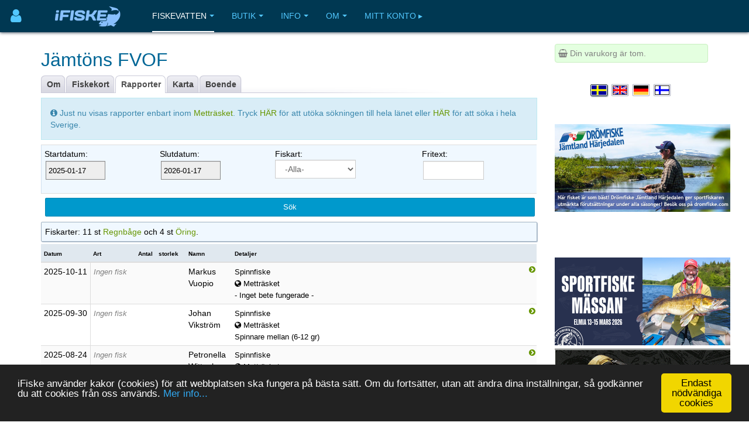

--- FILE ---
content_type: text/html; charset=utf-8
request_url: https://www.ifiske.se/fisketips-mettrasket.htm
body_size: 9946
content:

<!DOCTYPE html>
<html lang="sv-se" dir="ltr"
	  class='com_jumi view-application itemid-109 j39 mm-hover '>
<head>
<meta name="apple-itunes-app" content="app-id=727821650">
<meta name="theme-color" content="#003852">
<meta name="msapplication-navbutton-color" content="#003852">
<meta name="apple-mobile-web-app-capable" content="yes">
<meta name="apple-mobile-web-app-status-bar-style" content="black-translucent">
<link rel="apple-touch-icon" sizes="180x180" href="/img/app.png" />
<!-- getMeta: /fisketips-mettrasket.htm -->
<meta property="og:url" content="https://www.ifiske.se/fisketips-mettrasket.htm" />
<meta property="og:type" content="article" />
<meta property="og:title" content="Fiskerapporter, Metträsket" />
<meta property="og:description" content="Se alla fångstrapporter för Metträsket i Norrbottens län, Luleå kommun.. Se vilka fiskarter som fångats av andra och vilken typ av bete och fisketeknik som användes.. Vi planterar in regnbåge i storleken 7-8 hg samt 2 årig öring på tillväxt du kan även fånga en del abborre. - Vi planterar in regnbåge i storleken 7-8 hg samt 2 årig öring på tillväxt du kan även fånga en del abborre. vattnet är en kallkäll sjö där det finns ett antal bryggor runt sjön. utöver de ..." />
<meta property="og:image" content="https://www.ifiske.se/img/og.jpg" />
<meta property="og:site_name" content="iFiske.se" />
<base href="https://www.ifiske.se/fisketips-mettrasket.htm" />
	<meta http-equiv="content-type" content="text/html; charset=utf-8" />
	<meta name="keywords" content="fiske, fiskekort, sportfiske, fiskevatten" />
	<meta name="description" content="Se alla fångstrapporter för Metträsket i Norrbottens län, Luleå kommun.. Se vilka fiskarter som fångats av andra och vilken typ av bete och fisketeknik som användes.. Vi planterar in regnb&amp;aring;ge i storleken 7-8 hg samt 2 &amp;aring;rig &amp;ouml;ring p&amp;aring; tillv&amp;auml;xt du kan &amp;auml;ven f&amp;aring;nga en del abborre. - Vi planterar in regnb&amp;aring;ge i storleken 7-8 hg samt 2 &amp;aring;rig &amp;ouml;ring p&amp;aring; tillv&amp;auml;xt du kan &amp;auml;ven f&amp;aring;nga en del abborre. vattnet &amp;auml;r en kallk&amp;auml;ll sj&amp;ouml; d&amp;auml;r det finns ett antal bryggor runt sj&amp;ouml;n. ut&amp;ouml;ver de ..." />
	<meta name="generator" content="Joomla! - Open Source Content Management" />
	<title>Fiskerapporter, Metträsket</title>
	<link href="/templates/purity_iii/favicon.ico" rel="shortcut icon" type="image/vnd.microsoft.icon" />
	<link href="/t3-assets/css/css-a3681-50784.css" rel="stylesheet" type="text/css" media="all" />
	<link href="/t3-assets/css/css-4e7ad-98428.css" rel="stylesheet" type="text/css" media="all" />
	<script src="/t3-assets/js/js-6d934-42882.js" type="text/javascript"></script>


<!-- META FOR IOS & HANDHELD -->
	<meta name="viewport" content="width=device-width, initial-scale=1.0, maximum-scale=1.0, user-scalable=no"/>
	<style type="text/stylesheet">
		@-webkit-viewport   { width: device-width; }
		@-moz-viewport      { width: device-width; }
		@-ms-viewport       { width: device-width; }
		@-o-viewport        { width: device-width; }
		@viewport           { width: device-width; }
	</style>
	<script type="text/javascript">
		//<![CDATA[
		if (navigator.userAgent.match(/IEMobile\/10\.0/)) {
			var msViewportStyle = document.createElement("style");
			msViewportStyle.appendChild(
				document.createTextNode("@-ms-viewport{width:auto!important}")
			);
			document.getElementsByTagName("head")[0].appendChild(msViewportStyle);
		}
		//]]>
	</script>
<meta name="HandheldFriendly" content="true"/>
<meta name="apple-mobile-web-app-capable" content="YES"/>
<!-- //META FOR IOS & HANDHELD -->




<!-- Le HTML5 shim and media query for IE8 support -->
<!--[if lt IE 9]>
<script src="//html5shim.googlecode.com/svn/trunk/html5.js"></script>
<script type="text/javascript" src="/plugins/system/t3/base-bs3/js/respond.min.js"></script>
<![endif]-->

<!-- You can add Google Analytics here or use T3 Injection feature -->

<!--[if lt IE 9]>
<link rel="stylesheet" href="/templates/purity_iii/css/ie8.css" type="text/css" />
<![endif]-->
<meta name="referrer" content="always" />
<script src='/ifiske/javascript/if_compressed.js' type='text/javascript'></script>
<script type="text/javascript">
window.cookieconsent_options = {"message":"iFiske anv&auml;nder kakor (cookies) f&ouml;r att webbplatsen ska fungera p&aring; b&auml;sta s&auml;tt. Om du forts&auml;tter, utan att &auml;ndra dina inst&auml;llningar, s&aring; godk&auml;nner du att cookies fr&aring;n oss anv&auml;nds.","dismiss":"Endast nödvändiga cookies","learnMore":"Mer info...","link":"http://www.ifiske.se/index.php/sv/om-oss/cookiesifiske","theme":"dark-bottom"};
</script>
<link rel="stylesheet" type="text/css" href="/ifiske/css/if_flat.css">
</head>

<body>

<div class="t3-wrapper corporate"> <!-- Need this wrapper for off-canvas menu. Remove if you don't use of-canvas -->

	
<!-- MAIN NAVIGATION -->
<header id="t3-mainnav" class="wrap navbar navbar-default navbar-fixed-top t3-mainnav">

	<!-- OFF-CANVAS -->
			
<button class="btn btn-default off-canvas-toggle " type="button" aria-label="Användarmeny" data-pos="left" data-nav="#t3-off-canvas" data-effect="off-canvas-effect-4">
      <i style='margin-top:14px;' class="fa fa-user fa-2x"></i>
</button>

<!-- OFF-CANVAS SIDEBAR -->
<div id="t3-off-canvas" class="t3-off-canvas ">

  <div class="t3-off-canvas-header">
<h2 class="t3-off-canvas-header-title">
    Anv&auml;ndarmeny    </h2>
    
    <button type="button" class="close" data-dismiss="modal" aria-hidden="true">&times;</button>
  </div>

  <div class="t3-off-canvas-body">
    <div class="t3-module module_menu " id="Mod91"><div class="module-inner"><div class="module-ct"><ul class="nav nav-pills nav-stacked menu">
<li class="item-518"><a href="/dashboard/" class="">Logga in </a></li><li class="item-513"><a href="/dashboard/" class="">Mina Sidor </a></li><li class="item-515"><a href="/dashboard/reports/create" class="">Ny fångstrapport </a></li><li class="item-516"><a href="/dashboard/control-panel" class="">Kontrollpanelen </a></li><li class="item-517 divider"><span class="separator "> </span>
</li></ul>
</div></div></div>
  </div>

</div>
<!-- //OFF-CANVAS SIDEBAR -->

		<!-- //OFF-CANVAS -->

	<div class="container">

		<!-- NAVBAR HEADER -->
		<div class="navbar-header">

			<!-- LOGO -->
			<div class="logo logo-image">
				<div class="logo-image">
					<a href="/" title="iFiske.se">
													<img class="logo-img" src="/images/logo5.png" alt="iFiske.se" />
						
												
						<span>iFiske.se</span>
					</a>
				</div>
			</div>
							   <div class=flags1><script type="text/javascript">
function showLangs() {
  document.getElementById("overlayfloat").style.display = "block";
  jQuery(".overlay, .flagmodal").addClass("active");
  jQuery("#overlayfloat").bind("click", function() { closeLangs(); });
}
function closeLangs() {
   document.getElementById("overlayfloat").style.display = "none";
   jQuery(".overlay, .flagmodal").removeClass("active");
   jQuery("#overlayfloat").unbind("click");
}
</script><span onClick='showLangs();' style='cursor:pointer; border-top:1px solid #003050; border-bottom:1px solid #063f64; padding:4px;  margin-left:-21px; padding-left:15px; border-radius:3px;'><img style='margin:4px; margin-left:-10px; margin-top:1px; padding:1px;   box-shadow: 1px 1px 1px #203040;  -moz-border-radius:2px; border-radius: 2px; border: 1px solid #000000; height:auto; width:auto; max-width: 30px; max-height: 18px;' alt='Välj språk Svenska' src='/images/icons/flags/new/sv.gif'><i class='fa fa-caret-down' style='color:#90a0b0;'></i></span><div id="overlayfloat" class="overlay"></div><div class="flagmodal"><a aria-label='Välj språk Svenska'  href='/fisketips-mettrasket.htm'><img style='margin:4px; margin-left:2px; margin-top:1px; padding:1px;   box-shadow: 1px 1px 1px #203040;  -moz-border-radius:2px; border-radius: 2px; border: 2px solid #FFFFFF; height:auto; width:auto; max-width: 60px; max-height: 36px;' alt='Välj språk Svenska' src='/images/icons/flags/new/sv.gif'></a><br><a aria-label='Select language English'  href='/en/fishing-tips-mettrasket.htm'><img style='margin:4px; margin-left:2px; margin-top:1px; padding:1px;   -moz-border-radius:2px; border-radius: 2px; border: 2px solid #000000; height:auto; width:auto; max-width: 60px; max-height: 36px;' alt='Select language English' src='/images/icons/flags/new/en.gif'></a><br><a aria-label='Sprache auswählen Deutsch'  href='/de/angeltipps-mettrasket.htm'><img style='margin:4px; margin-left:2px; margin-top:1px; padding:1px;   -moz-border-radius:2px; border-radius: 2px; border: 2px solid #000000; height:auto; width:auto; max-width: 60px; max-height: 36px;' alt='Sprache auswählen Deutsch' src='/images/icons/flags/new/de.gif'></a><br><a aria-label='Valitse kieli Suomi'  href='/fi/kalastusvinkkeja-mettrasket.htm'><img style='margin:4px; margin-left:2px; margin-top:1px; padding:1px;   -moz-border-radius:2px; border-radius: 2px; border: 2px solid #000000; height:auto; width:auto; max-width: 60px; max-height: 36px;' alt='Valitse kieli Suomi' src='/images/icons/flags/new/fi.gif'></a><br></div></div>
							   
							   <!-- //LOGO -->

											<button type="button" class="navbar-toggle" data-toggle="collapse" data-target=".t3-navbar-collapse">
					<i class="fa fa-bars"></i>
				</button>
			
	    
		</div>
		<!-- //NAVBAR HEADER -->

		<!-- NAVBAR MAIN -->
				<nav class="t3-navbar-collapse navbar-collapse collapse"></nav>
		
		<nav class="t3-navbar navbar-collapse collapse">
					<ul class="nav navbar-nav">
			<li class="item-108 active deeper dropdown parent">				<a class="dropdown-toggle" href="/index.php/fiskevatten"  data-toggle="dropdown">Fiskevatten<em class="caret"></em></a>
				<ul class="dropdown-menu" role="menu"><li class="item-109 current active">				<a href="/index.php/fiskevatten/sweden" >Fiskevatten per län</a>
				</li><li class="item-117">				<a href="/index.php/fiskevatten/karta" >Karta</a>
				</li><li class="item-521 dropdown-submenu parent">				<a href="/index.php/fiskevatten/fangstrapporter" >Fångstrapporter</a>
				<ul class="dropdown-menu" role="menu"><li class="item-522">				<a href="/dashboard/reports/create/" >Ny Fångstrapport</a>
				</li></ul></li><li class="item-298">				<a href="/index.php/fiskevatten/batramper-ramper" >Båtramper</a>
				</li><li class="item-365">				<a href="/index.php/fiskevatten/turistfiskekort" >Turist- och samlingsfiskekort</a>
				</li><li class="item-405">				<a href="/index.php/fiskevatten/fritt-fiske-foer-barn-och-ungdomar" >Fritt fiske för barn och ungdomar</a>
				</li><li class="item-473">				<a href="/index.php/fiskevatten/guides" >Fiskeguider</a>
				</li></ul></li><li class="item-122 deeper dropdown parent">				<a class="dropdown-toggle" href="/index.php/fiskekort"  data-toggle="dropdown">Butik<em class="caret"></em></a>
				<ul class="dropdown-menu" role="menu"><li class="item-339">				<a href="/index.php/fiskekort/fiske" >Fiskekort</a>
				</li><li class="item-340">				<a href="/index.php/fiskekort/skyltar" >Skyltar, västar, mm</a>
				</li><li class="item-341">				<a href="/index.php/fiskekort/djupkartor" >Djupkartor</a>
				</li></ul></li><li class="item-118 deeper dropdown parent">				<a class="dropdown-toggle" href="/index.php/information"  data-toggle="dropdown">Info<em class="caret"></em></a>
				<ul class="dropdown-menu" role="menu"><li class="item-129">				<a href="/index.php/information/nyheter-och-artiklar" >Nyheter och artiklar</a>
				</li><li class="item-134">				<a href="/index.php/information/fragor-och-svar-faq" >Vanliga frågor (FAQ)</a>
				</li><li class="item-124">				<a href="/index.php/information/om-fiskekort" >Om fiskekort</a>
				</li><li class="item-125">				<a href="/index.php/information/tjuvfiske-och-lagar" >Tjuvfiske och lagar</a>
				</li><li class="item-127">				<a href="/index.php/information/fiskar" >Fiskarter</a>
				</li><li class="item-128">				<a href="/index.php/information/fiskemetod" >Fiskemetoder</a>
				</li><li class="item-130">				<a href="/index.php/information/fiske-och-vatten" >Fiske &amp; Vatten</a>
				</li><li class="item-131">				<a href="/index.php/information/om-fiskevardsomraden" >Om fiskevårdsområden</a>
				</li><li class="item-484">				<a href="/index.php/information/friskvardsbidrag-och-fiskekort" >Friskvårdsbidrag och fiskekort</a>
				</li><li class="item-133">				<a href="/index.php/information/fiskekortspriser" >Fiskekortspriser</a>
				</li><li class="item-301">				<a href="/index.php/information/information-till-anslutna-organisationer" >Information till anslutna organisationer</a>
				</li><li class="item-141">				<a href="/index.php/information/saknade-fiskevatten" >Om fiskevatten som saknas...</a>
				</li><li class="item-481">				<a href="/index.php/information/miljoanpassad-vattenkraft-tranas-energi" >Miljöanpassad vattenkraft</a>
				</li></ul></li><li class="item-116 deeper dropdown parent">				<a class="dropdown-toggle" href="/index.php/om-oss"  data-toggle="dropdown">Om<em class="caret"></em></a>
				<ul class="dropdown-menu" role="menu"><li class="item-135">				<a href="/index.php/om-oss/policy" >Användarvillkor</a>
				</li><li class="item-136">				<a href="/index.php/om-oss/betalning-och-leverans" >Betalning och leverans</a>
				</li><li class="item-140">				<a href="/index.php/om-oss/cookiesifiske" >Cookies på iFiske</a>
				</li><li class="item-142 dropdown-submenu parent">				<a href="/index.php/om-oss/tjaenster-och-anslutning" >Tjänster och anslutning</a>
				<ul class="dropdown-menu" role="menu"><li class="item-348">				<a href="/index.php/om-oss/tjaenster-och-anslutning/oeversikt-tjaenster" >Introduktion</a>
				</li><li class="item-351">				<a href="/index.php/om-oss/tjaenster-och-anslutning/fiskekortfoersaeljning-online" >Fiskekortförsäljning online</a>
				</li><li class="item-353">				<a href="/index.php/om-oss/tjaenster-och-anslutning/fangstrapportering" >Fångstrapportering</a>
				</li><li class="item-350">				<a href="/index.php/om-oss/tjaenster-och-anslutning/fisketillsyn" >Fisketillsyn</a>
				</li><li class="item-355">				<a href="/index.php/om-oss/tjaenster-och-anslutning/skyltar" >Skyltar</a>
				</li><li class="item-356">				<a href="/index.php/om-oss/tjaenster-och-anslutning/kommunikation-och-marknadsfoering" >Kommunikation, marknadsföring och kartor</a>
				</li><li class="item-354">				<a href="/index.php/om-oss/tjaenster-och-anslutning/hantering-av-batbokning-rampavgifter-mm" >Hantering av båtbokning, rampavgifter, mm</a>
				</li><li class="item-352">				<a href="/index.php/om-oss/tjaenster-och-anslutning/fiskekortsfoersaeljning-via-aterfoersaeljare" >Fiskekortsförsäljning via lokala ombud</a>
				</li><li class="item-349">				<a href="/index.php/om-oss/tjaenster-och-anslutning/fangstrapportering-fiskeraettsaegare-tjanst" >Fångstrapportering Fiskerättsägare</a>
				</li><li class="item-371">				<a href="/index.php/om-oss/tjaenster-och-anslutning/medlemshantering" >Medlemshantering</a>
				</li></ul></li><li class="item-499">				<a href="/index.php/om-oss/seminarier" >Seminarier</a>
				</li><li class="item-324 dropdown-submenu parent">				<a href="/index.php/om-oss/annonsera" >Annonsera på iFiske</a>
				<ul class="dropdown-menu" role="menu"><li class="item-399">				<a href="/index.php/om-oss/annonsera/annonsera-2" >Annonsera på iFiske</a>
				</li><li class="item-401">				<a href="/index.php/om-oss/annonsera/hus-och-boende-annonser" >Hus- och boendeannonser</a>
				</li></ul></li><li class="item-137">				<a href="/index.php/om-oss/appar" >Vår app</a>
				</li><li class="item-138">				<a href="/index.php/om-oss/om-ifiske-jighead" >Om iFiske &amp; Jighead</a>
				</li><li class="item-143">				<a href="/index.php/om-oss/kontakta-oss" >Kontakta oss</a>
				</li></ul></li><li class="item-523">				<a href="/dashboard/" >Mitt konto ▸</a>
				</li>		</ul>
	
		</nav>
    <!-- //NAVBAR MAIN -->

	</div>
</header>
<!-- //MAIN NAVIGATION -->






  


  


	
<div id="t3-mainbody" class="container t3-mainbody">
	<div class="row">

		<!-- MAIN CONTENT -->
		<div id="t3-content" class="t3-content col-xs-12 col-sm-8  col-md-9">
						<div id="system-message-container">
	</div>

						<h1>Jämtöns FVOF</h1> <div class="clsDiv"></div><div class="tabs"><ul><li class=inact><p><a href='/fiske-mettrasket.htm'>Om</a></p></li><li class=inact><p><a href='/fiskekort-mettrasket.htm'>Fiskekort</a></p></li><li class=act><p><a href='/fisketips-mettrasket.htm'>Rapporter</a></p></li><li class=inact><p><a href='/karta-mettrasket.htm'>Karta</a></p></li><li class=inact><p><a href='/karta-mettrasket.htm?house=list'>Boende</a></p></li></ul></div><div class=clsDiv></div><script>
// Swedish

jQuery.extend( jQuery.fn.pickadate.defaults, {
    monthsFull: [ 'januari', 'februari', 'mars', 'april', 'maj', 'juni', 'juli', 'augusti', 'september', 'oktober', 'november', 'december' ],
    monthsShort: [ 'jan', 'feb', 'mar', 'apr', 'maj', 'jun', 'jul', 'aug', 'sep', 'okt', 'nov', 'dec' ],
    weekdaysFull: [ 'söndag', 'måndag', 'tisdag', 'onsdag', 'torsdag', 'fredag', 'lördag' ],
    weekdaysShort: [ 'sön', 'mån', 'tis', 'ons', 'tor', 'fre', 'lör' ],
    today: 'Idag',
    clear: 'Rensa',
    close: 'Stäng',
    firstDay: 1,
    format: 'yyyy-mm-dd',
    formatSubmit: 'yyyy/mm/dd',
    labelMonthNext: 'Nästa månad',
    labelMonthPrev: 'Föregående månad',
    labelMonthSelect: 'Välj månad',
    labelYearSelect: 'Välj år'
});

jQuery.extend( jQuery.fn.pickatime.defaults, {
    clear: 'Rensa'
});
</script>
<form method=GET action='https://www.ifiske.se/fisketips-mettrasket.htm'><input type=hidden name=area value='3370'><div style='margin-top:8px; margin-bottom:8px;' class='alert alert-info'><i class='fa fa-info-circle'></i>&nbsp;Just nu visas rapporter enbart inom <a  href='/fiske-mettrasket.htm'>Metträsket</a>. Tryck <a  href='/index.php/fiskevatten/fiskerapporter?page=0&date1=2025-01-17&date2=2026-01-17&region=35'> HÄR </a> för att utöka sökningen till hela länet eller <a  href='/index.php/fiskevatten/fiskerapporter?page=0&date1=2025-01-17&date2=2026-01-17'> HÄR </a> för att söka i hela Sverige.</div><div class='table-responsive'><table class='table table-condensed'><tr style='background-color:#f0f8ff; border:1px solid #d0e0f0;'><td>Startdatum:<br><Input name=date1 id=date1 value='2025-01-17' type=hidden><div class='style:relative'><input size=11 style='border:1px solid #888; cursor:pointer; padding-right:0px;padding-left:4px;' type='text' id='picker_date1' name='picker_date1' placeholder='Startdatum' value='2025-01-17'></div><script>
function upDateDateTime1() { var d = $('picker_date1').value;  var t='00:00';
 var s = d+' '+t;  $('date1').value=s;}</script>
<script>
 jQuery('#picker_date1').pickadate({ formatSubmit: 'yyyy-mm-dd',
 min: new Date(2021,0,17,08,14,0), max: new Date(2027,0,17,23,59,0), today: 'Dagens datum',
 onClose:function(){upDateDateTime1(1);}, hiddenName: true
});
</script>
</td><td>Slutdatum:<br><Input name=date2 id=date2 value='2026-01-17' type=hidden><div class='style:relative'><input size=11 style='border:1px solid #888; cursor:pointer; padding-right:0px;padding-left:4px;' type='text' id='picker_date2' name='picker_date2' placeholder='Startdatum' value='2026-01-17'></div><script>
function upDateDateTime2() { var d = $('picker_date2').value;  var t='00:00';
 var s = d+' '+t;  $('date2').value=s;}</script>
<script>
 jQuery('#picker_date2').pickadate({ formatSubmit: 'yyyy-mm-dd',
 min: new Date(2021,0,17,08,14,0), max: new Date(2027,0,17,23,59,0), today: 'Dagens datum',
 onClose:function(){upDateDateTime2(2);}, hiddenName: true
});
</script>
</td><td>Fiskart:<br><select name='species' id='species'><option value='0'>-Alla-</option><option  value='1'>Abborre</option><option  value='25'>Ål</option><option  value='11'>Asp</option><option  value='12'>Bäckröding</option><option  value='32'>Bergsimpa</option><option  value='28'>Björkna</option><option  value='8'>Braxen</option><option  value='13'>Faren</option><option  value='14'>Färna</option><option  value='37'>Fjällkarp</option><option  value='27'>Flodkräfta</option><option  value='2'>Gädda</option><option  value='33'>Gärs</option><option  value='3'>Gös</option><option  value='15'>Gräskarp</option><option  value='6'>Harr</option><option  value='16'>Havsöring</option><option  value='39'>Hornsimpa</option><option  value='17'>Id</option><option  value='36'>Kanadaröding</option><option  value='19'>Karp</option><option  value='18'>Lake</option><option  value='9'>Lax</option><option  value='29'>Löja/Benlöja</option><option  value='38'>Mal</option><option  value='10'>Mört</option><option  value='31'>Nors</option><option  value='5'>Öring</option><option  value='43'>Puckellax</option><option  value='4'>Regnbåge</option><option  value='7'>Röding</option><option  value='21'>Ruda</option><option  value='22'>Sarv</option><option  value='26'>Signalkräfta</option><option  value='20'>Sik</option><option  value='34'>Siklöja</option><option  value='42'>Sill / Strömming</option><option  value='41'>Skrubbskädda</option><option  value='35'>Stäm</option><option  value='30'>Stensimpa</option><option  value='23'>Sutare</option><option  value='40'>Torsk</option><option  value='24'>Vimma</option></select></td><td>Fritext:<br>
<div class='form-group'>
<input size=10 style='font-size:12px;' type='text' class='form-control' id='freetext' name=freetext value="">
</div>
</td></tr><tr><td colspan='5'><input style='width:100%;' type='submit' class='btn btn-info' value='Sök'></td></tr></table></div><!-- SUMMARY --><div style='border-radius: 2px; margin-top:-14px; margin-bottom:4px; padding-bottomx:4px; border:1px; border-style:solid; border-color:#a0b0c0; padding:6px; background-color:#f0f8ff; box-shadow: 1px 1px 1px #b0c0d0'>Fiskarter: 11 st <a target=_blank href='https://www.ifiske.se/fisk-regnbage.htm'>Regnbåge</a> och 4 st <a target=_blank href='https://www.ifiske.se/fisk-oring.htm'>Öring</a>.</div>
<style>
.smlHide {
 display: none;
}
@media (min-width: 992px) {
  .smlHide {
 display: block;
  }
}
</style><div class=table-responsive><table class='table table-condensed'><thead><tr bgcolor=#e0e8ef><th><font size=-2>Datum</font></th><th><font size=-2>Art</font></th><th><font size=-2>Antal</font></th><th><font size=-2>storlek</font></th><th><div class=smlHide><font size=-2>Namn</font></div></th><th><font size=-2>Detaljer</font></th><th>&nbsp;</th></tr></thead><tr  style='background-color:#fafafa;'><td style='border-right: 1px solid #dddddd; border-bottom: 1px solid #dddddd;'>2025&#8209;10&#8209;11</td><td  align=center><font color=gray size=-1><i>Ingen fisk</i></font></td><td></td><td></td><td><div class=smlHide>Markus Vuopio</div></td><td style="cursor:pointer;" onClick="window.location.href='/catch/620790';"> <font size=-1>Spinnfiske</font> <br><font size=-1><i class='fa fa-globe'></i>&nbsp;Metträsket</font><br>  <font size=-1>- Inget bete fungerade -</font> </td><td style='padding:0px;'><a class='btn btn-secondary' style='padding:0px;'  href='/catch/620790'><i class='fa fa-pull-right fa-chevron-circle-right' style='margin:0px;'></a></td></tr><tr ><td style='border-right: 1px solid #dddddd; border-bottom: 1px solid #dddddd;'>2025&#8209;09&#8209;30</td><td  align=center><font color=gray size=-1><i>Ingen fisk</i></font></td><td></td><td></td><td><div class=smlHide>Johan Vikström</div></td><td style="cursor:pointer;" onClick="window.location.href='/catch/616044';"> <font size=-1>Spinnfiske</font> <br><font size=-1><i class='fa fa-globe'></i>&nbsp;Metträsket</font><br>  <font size=-1>Spinnare mellan (6-12 gr)</font> </td><td style='padding:0px;'><a class='btn btn-secondary' style='padding:0px;'  href='/catch/616044'><i class='fa fa-pull-right fa-chevron-circle-right' style='margin:0px;'></a></td></tr><tr  style='background-color:#fafafa;'><td style='border-right: 1px solid #dddddd; border-bottom: 1px solid #dddddd;'>2025&#8209;08&#8209;24</td><td  align=center><font color=gray size=-1><i>Ingen fisk</i></font></td><td></td><td></td><td><div class=smlHide>Petronella Wittenberg</div></td><td style="cursor:pointer;" onClick="window.location.href='/catch/600489';"> <font size=-1>Spinnfiske</font> <br><font size=-1><i class='fa fa-globe'></i>&nbsp;Metträsket</font><br>  <font size=-1>Spinnare mellan (6-12 gr)</font> </td><td style='padding:0px;'><a class='btn btn-secondary' style='padding:0px;'  href='/catch/600489'><i class='fa fa-pull-right fa-chevron-circle-right' style='margin:0px;'></a></td></tr><tr ><td style='border-right: 1px solid #dddddd; border-bottom: 1px solid #dddddd;'>2025&#8209;08&#8209;23</td><td  align=center><font color=gray size=-1><i>Ingen fisk</i></font></td><td></td><td></td><td><div class=smlHide>Peter Åslin</div></td><td style="cursor:pointer;" onClick="window.location.href='/catch/599499';"> <font size=-1>Spinnfiske</font> <br><font size=-1><i class='fa fa-globe'></i>&nbsp;Metträsket</font><br>  <font size=-1>Skeddrag</font> </td><td style='padding:0px;'><a class='btn btn-secondary' style='padding:0px;'  href='/catch/599499'><i class='fa fa-pull-right fa-chevron-circle-right' style='margin:0px;'></a></td></tr><tr  style='background-color:#fafafa;'><td style='border-right: 1px solid #dddddd; border-bottom: 1px solid #dddddd;'>2025&#8209;08&#8209;20</td><td  align=center><font color=gray size=-1><i>Ingen fisk</i></font></td><td></td><td></td><td><div class=smlHide>Jonathan hallin</div></td><td style="cursor:pointer;" onClick="window.location.href='/catch/597717';"> <font size=-1>Spinnfiske</font> <br><font size=-1><i class='fa fa-globe'></i>&nbsp;Metträsket</font><br>  <font size=-1>Spinnare mellan (6-12 gr)</font> </td><td style='padding:0px;'><a class='btn btn-secondary' style='padding:0px;'  href='/catch/597717'><i class='fa fa-pull-right fa-chevron-circle-right' style='margin:0px;'></a></td></tr><tr ><td style='border-right: 1px solid #dddddd; border-bottom: 1px solid #dddddd;'>2025&#8209;08&#8209;18</td><td  align=center><font color=gray size=-1><i>Ingen fisk</i></font></td><td></td><td></td><td><div class=smlHide>Wille Söderfalk</div></td><td style="cursor:pointer;" onClick="window.location.href='/catch/596323';"> <font size=-1>Spinnfiske</font> <br><font size=-1><i class='fa fa-globe'></i>&nbsp;Metträsket</font><br>  <font size=-1>Jigg / Mjukbete (Fiskliknande)</font> </td><td style='padding:0px;'><a class='btn btn-secondary' style='padding:0px;'  href='/catch/596323'><i class='fa fa-pull-right fa-chevron-circle-right' style='margin:0px;'></a></td></tr><tr  style='background-color:#fafafa;'><td style='border-right: 1px solid #dddddd; border-bottom: 1px solid #dddddd;'>2025&#8209;08&#8209;17</td><td  align=center><font color=gray size=-1><i>Ingen fisk</i></font></td><td></td><td></td><td><div class=smlHide>ROBERT LIND</div></td><td style="cursor:pointer;" onClick="window.location.href='/catch/596352';"> <font size=-1>Spinnfiske</font> <br><font size=-1><i class='fa fa-globe'></i>&nbsp;Metträsket</font><br> </td><td style='padding:0px;'><a class='btn btn-secondary' style='padding:0px;'  href='/catch/596352'><i class='fa fa-pull-right fa-chevron-circle-right' style='margin:0px;'></a></td></tr><tr ><td style='border-right: 1px solid #dddddd; border-bottom: 1px solid #dddddd;'>2025&#8209;08&#8209;17</td><td  align=center><font color=gray size=-1><i>Ingen fisk</i></font></td><td></td><td></td><td><div class=smlHide>Robert Lind</div></td><td style="cursor:pointer;" onClick="window.location.href='/catch/596354';"> <font size=-1>Spinnfiske</font> <br><font size=-1><i class='fa fa-globe'></i>&nbsp;Metträsket</font><br> </td><td style='padding:0px;'><a class='btn btn-secondary' style='padding:0px;'  href='/catch/596354'><i class='fa fa-pull-right fa-chevron-circle-right' style='margin:0px;'></a></td></tr><tr  style='background-color:#fafafa;'><td style='border-right: 1px solid #dddddd; border-bottom: 1px solid #dddddd;'>2025&#8209;07&#8209;06</td><td  align=center><font color=gray size=-1><i>Ingen fisk</i></font></td><td></td><td></td><td><div class=smlHide>Peter Kuoppa</div></td><td style="cursor:pointer;" onClick="window.location.href='/catch/563212';"> <font size=-1>Spinnfiske</font> <br><font size=-1><i class='fa fa-globe'></i>&nbsp;Metträsket</font><br>  <font size=-1>Spinnare liten (0-5 gr)</font> </td><td style='padding:0px;'><a class='btn btn-secondary' style='padding:0px;'  href='/catch/563212'><i class='fa fa-pull-right fa-chevron-circle-right' style='margin:0px;'></a></td></tr><tr ><td style='border-right: 1px solid #dddddd; border-bottom: 1px solid #dddddd;'>2025&#8209;07&#8209;06</td><td  align=center><img width='50%' hspace=2 src='/img/species/small/regnbage.png'><br><a  href='/fisk-regnbage.htm'>Regnbåge</a></td><td>1&nbsp;st</td><td>1.39 kg</td><td><div class=smlHide>Simon Everos</div></td><td style="cursor:pointer;" onClick="window.location.href='/catch/563214';"><font size=-1><a  href='/catch/563214'><img style='border:1px solid #607080; margin-right:3px; margin-left:1px;' width=100% src='/catches/catch_290c3c18-9619-495e-b3b2-69eefd868b02.jpeg'></a><br> 47 cm<br></font> <font size=-1>Mete</font> <br><font size=-1><i class='fa fa-globe'></i>&nbsp;Metträsket</font><br>  <font size=-1>Mask</font> </td><td style='padding:0px;'><a class='btn btn-secondary' style='padding:0px;'  href='/catch/563214'><i class='fa fa-pull-right fa-chevron-circle-right' style='margin:0px;'></a></td></tr><tr  style='background-color:#fafafa;'><td style='border-right: 1px solid #dddddd; border-bottom: 1px solid #dddddd;'>2025&#8209;07&#8209;06</td><td  align=center><img width='50%' hspace=2 src='/img/species/small/regnbage.png'><br><a  href='/fisk-regnbage.htm'>Regnbåge</a></td><td>1&nbsp;st</td><td>1.50 kg</td><td><div class=smlHide>Kristoffer Lahti</div></td><td style="cursor:pointer;" onClick="window.location.href='/catch/566447';"><font size=-1><a  href='/catch/566447'><img style='border:1px solid #607080; margin-right:3px; margin-left:1px;' width=100% src='/catches/3310/catch_544403d5-4536-4f1f-be6f-e9625ab60e9d.jpeg'></a><br> Fick en 1,5kg regnbåge + ett par mindre abborrar som vi släppte tillbaka<br></font> <font size=-1>Flugfiske (Enhand)</font> <br><font size=-1><i class='fa fa-globe'></i>&nbsp;Metträsket</font><br>  <font size=-1>Fluga - Streamer</font> </td><td style='padding:0px;'><a class='btn btn-secondary' style='padding:0px;'  href='/catch/566447'><i class='fa fa-pull-right fa-chevron-circle-right' style='margin:0px;'></a></td></tr><tr ><td style='border-right: 1px solid #dddddd; border-bottom: 1px solid #dddddd;'>2025&#8209;06&#8209;27</td><td  align=center><img width='50%' hspace=2 src='/img/species/small/regnbage.png'><br><a  href='/fisk-regnbage.htm'>Regnbåge</a></td><td>2&nbsp;st</td><td>2 kg</td><td><div class=smlHide>Mathias Lindström</div></td><td style="cursor:pointer;" onClick="window.location.href='/catch/558029';"> <font size=-1>Spinnfiske</font> <br><font size=-1><i class='fa fa-globe'></i>&nbsp;Metträsket</font><br>  <font size=-1>Spinnare mellan (6-12 gr)</font> </td><td style='padding:0px;'><a class='btn btn-secondary' style='padding:0px;'  href='/catch/558029'><i class='fa fa-pull-right fa-chevron-circle-right' style='margin:0px;'></a></td></tr><tr  style='background-color:#fafafa;'><td style='border-right: 1px solid #dddddd; border-bottom: 1px solid #dddddd;'>2025&#8209;06&#8209;26</td><td  align=center><font color=gray size=-1><i>Ingen fisk</i></font></td><td></td><td></td><td><div class=smlHide>Stefan Lindström</div></td><td style="cursor:pointer;" onClick="window.location.href='/catch/557457';"> <font size=-1>Spinnfiske</font> <br><font size=-1><i class='fa fa-globe'></i>&nbsp;Metträsket</font><br>  <font size=-1>- Inget bete fungerade -</font> </td><td style='padding:0px;'><a class='btn btn-secondary' style='padding:0px;'  href='/catch/557457'><i class='fa fa-pull-right fa-chevron-circle-right' style='margin:0px;'></a></td></tr><tr ><td style='border-right: 1px solid #dddddd; border-bottom: 1px solid #dddddd;'>2025&#8209;06&#8209;21</td><td  align=center><font color=gray size=-1><i>Ingen fisk</i></font></td><td></td><td></td><td><div class=smlHide>Hugo parviainen</div></td><td style="cursor:pointer;" onClick="window.location.href='/catch/554458';"> <font size=-1>Spinnfiske</font> <br><font size=-1><i class='fa fa-globe'></i>&nbsp;Metträsket</font><br>  <font size=-1>Skeddrag</font> </td><td style='padding:0px;'><a class='btn btn-secondary' style='padding:0px;'  href='/catch/554458'><i class='fa fa-pull-right fa-chevron-circle-right' style='margin:0px;'></a></td></tr><tr  style='background-color:#fafafa;'><td style='border-right: 1px solid #dddddd; border-bottom: 1px solid #dddddd;'>2025&#8209;06&#8209;14</td><td  align=center><img width='50%' hspace=2 src='/img/species/small/regnbage.png'><br><a  href='/fisk-regnbage.htm'>Regnbåge</a></td><td>1&nbsp;st</td><td>1.25 kg</td><td><div class=smlHide>Simon Johansson</div></td><td style="cursor:pointer;" onClick="window.location.href='/catch/550179';"> <font size=-1>Spinnfiske</font> <br><font size=-1><i class='fa fa-globe'></i>&nbsp;Metträsket</font><br>  <font size=-1>Skeddrag</font> </td><td style='padding:0px;'><a class='btn btn-secondary' style='padding:0px;'  href='/catch/550179'><i class='fa fa-pull-right fa-chevron-circle-right' style='margin:0px;'></a></td></tr><tr ><td style='border-right: 1px solid #dddddd; border-bottom: 1px solid #dddddd;'>2025&#8209;06&#8209;14</td><td  align=center><img width='50%' hspace=2 src='/img/species/small/regnbage.png'><br><a  href='/fisk-regnbage.htm'>Regnbåge</a></td><td>2&nbsp;st</td><td>1.51 kg</td><td><div class=smlHide>Lukas bogdanoff</div></td><td style="cursor:pointer;" onClick="window.location.href='/catch/552253';"><font size=-1> Andra 1350<br></font> <font size=-1>Spinnfiske</font> <br><font size=-1><i class='fa fa-globe'></i>&nbsp;Metträsket</font><br>  <font size=-1>Spinnare mellan (6-12 gr)</font> </td><td style='padding:0px;'><a class='btn btn-secondary' style='padding:0px;'  href='/catch/552253'><i class='fa fa-pull-right fa-chevron-circle-right' style='margin:0px;'></a></td></tr><tr  style='background-color:#fafafa;'><td style='border-right: 1px solid #dddddd; border-bottom: 1px solid #dddddd;'>2025&#8209;06&#8209;14</td><td  align=center><img width='50%' hspace=2 src='/img/species/small/regnbage.png'><br><a  href='/fisk-regnbage.htm'>Regnbåge</a></td><td>1&nbsp;st</td><td>1.63 kg</td><td><div class=smlHide>Lukas Bogdanoff</div></td><td style="cursor:pointer;" onClick="window.location.href='/catch/551053';"> <font size=-1>Spinnfiske</font> <br><font size=-1><i class='fa fa-globe'></i>&nbsp;Metträsket</font><br>  <font size=-1>Spinnare mellan (6-12 gr)</font> </td><td style='padding:0px;'><a class='btn btn-secondary' style='padding:0px;'  href='/catch/551053'><i class='fa fa-pull-right fa-chevron-circle-right' style='margin:0px;'></a></td></tr><tr  style='background-color:#fafafa;'><td style='border-right: 1px solid #dddddd; border-top: none !important; background-color:#ffffff;'> &nbsp;</td><td  align=center><img width='50%' hspace=2 src='/img/species/small/regnbage.png'><sup><b><i style='color:#5070f0;' class='fa fa-rotate-left'></i></b></sup><br><a  href='/fisk-regnbage.htm'>Regnbåge</a></td><td>1&nbsp;st</td><td>1 kg</td><td><div class=smlHide></div></td><td style="cursor:pointer;" onClick="window.location.href='/catch/551053';"> <font size=-1>Spinnfiske</font> <br><font size=-1><i class='fa fa-globe'></i>&nbsp;Metträsket</font><br>  <font size=-1>Spinnare mellan (6-12 gr)</font> </td><td style='padding:0px;'></td></tr><tr ><td style='border-right: 1px solid #dddddd; border-bottom: 1px solid #dddddd;'>2025&#8209;06&#8209;14</td><td  align=center><img width='50%' hspace=2 src='/img/species/small/regnbage.png'><br><a  href='/fisk-regnbage.htm'>Regnbåge</a></td><td>1&nbsp;st</td><td>1 kg</td><td><div class=smlHide>Lukas Bogdanoff</div></td><td style="cursor:pointer;" onClick="window.location.href='/catch/551055';"><font size=-1> strax över 1000g<br></font> <font size=-1>Spinnfiske</font> <br><font size=-1><i class='fa fa-globe'></i>&nbsp;Metträsket</font><br>  <font size=-1>Spinnare mellan (6-12 gr)</font> </td><td style='padding:0px;'><a class='btn btn-secondary' style='padding:0px;'  href='/catch/551055'><i class='fa fa-pull-right fa-chevron-circle-right' style='margin:0px;'></a></td></tr><tr ><td style='border-right: 1px solid #dddddd; border-top: none !important; background-color:#ffffff;'> &nbsp;</td><td  align=center><img width='50%' hspace=2 src='/img/species/small/regnbage.png'><br><a  href='/fisk-regnbage.htm'>Regnbåge</a></td><td>1&nbsp;st</td><td>1 kg</td><td><div class=smlHide></div></td><td style="cursor:pointer;" onClick="window.location.href='/catch/551055';"> <font size=-1>Spinnfiske</font> <br><font size=-1><i class='fa fa-globe'></i>&nbsp;Metträsket</font><br>  <font size=-1>Spinnare mellan (6-12 gr)</font> </td><td style='padding:0px;'></td></tr><tr  style='background-color:#fafafa;'><td style='border-right: 1px solid #dddddd; border-bottom: 1px solid #dddddd;'>2025&#8209;05&#8209;10</td><td  align=center><img width='50%' hspace=2 src='/img/species/small/oring.png'><br><a  href='/fisk-oring.htm'>Öring</a></td><td>2&nbsp;st</td><td>500&nbsp;gr</td><td><div class=smlHide>Alicia kostet</div></td><td style="cursor:pointer;" onClick="window.location.href='/catch/535361';"><font size=-1> Fint ställe, bra att fiska från kanten <br></font> <font size=-1>Spinnfiske</font> <br><font size=-1><i class='fa fa-globe'></i>&nbsp;Metträsket</font><br>  <font size=-1>Spinnare mellan (6-12 gr)</font> </td><td style='padding:0px;'><a class='btn btn-secondary' style='padding:0px;'  href='/catch/535361'><i class='fa fa-pull-right fa-chevron-circle-right' style='margin:0px;'></a></td></tr><tr ><td style='border-right: 1px solid #dddddd; border-bottom: 1px solid #dddddd;'>2025&#8209;05&#8209;10</td><td  align=center><img width='50%' hspace=2 src='/img/species/small/oring.png'><br><a  href='/fisk-oring.htm'>Öring</a></td><td>2&nbsp;st</td><td>500&nbsp;gr</td><td><div class=smlHide>Joel Lindström</div></td><td style="cursor:pointer;" onClick="window.location.href='/catch/535363';"> <font size=-1>Spinnfiske</font> <br><font size=-1><i class='fa fa-globe'></i>&nbsp;Metträsket</font><br>  <font size=-1>Spinnare mellan (6-12 gr)</font> </td><td style='padding:0px;'><a class='btn btn-secondary' style='padding:0px;'  href='/catch/535363'><i class='fa fa-pull-right fa-chevron-circle-right' style='margin:0px;'></a></td></tr></table></div>

<link rel="canonical" href="https://www.ifiske.se/fisketips-mettrasket.htm">

<noscript><strong>JavaScript is currently disabled.</strong>Please enable it for a better experience of <a href="http://2glux.com/projects/jumi">Jumi</a>.</noscript>
		</div>
		<!-- //MAIN CONTENT -->

		<!-- SIDEBAR RIGHT -->
		<div class="t3-sidebar t3-sidebar-right col-xs-12 col-sm-4  col-md-3 ">
			<div class="t3-module module " id="Mod117"><div class="module-inner"><div class="module-ct"><div id=minicart name=minicart style=" background-color:#E4FFE0; padding:5px; border-width: 1px; border-color:#c8efc0; border-style: solid; -moz-border-radius: 2px; border-radius: 4px;"><font color=gray><i class='fa fa-shopping-basket'></i>&nbsp;Din varukorg är tom.</font></div><noscript><strong>JavaScript is currently disabled.</strong>Please enable it for a better experience of <a href="http://2glux.com/projects/jumi">Jumi</a>.</noscript></div></div></div><div class="t3-module module " id="Mod110"><div class="module-inner"><div class="module-ct"><div align=center><table style='margin-bottom:8px;'><tr><td><a aria-label='Välj språk Svenska'  href='/fisketips-mettrasket.htm'><img class=zoom2 style='margin:4px; margin-left:2px; margin-top:1px; padding:1px;  box-shadow: 1px 1px 2px #506070;  -moz-border-radius:2px; border-radius: 2px; border: 1px solid #203040; height:auto; width:auto; max-width: 30px; max-height: 20px;' alt='Välj språk Svenska' src='/images/icons/flags/new/sv.gif'></a></td><td><a aria-label='Select language English'  href='/en/fishing-tips-mettrasket.htm'><img class=zoom2 style='margin:4px; margin-left:2px; margin-top:1px; padding:1px; box-shadow: 0px 0px 1px #102030;  -moz-border-radius:2px; border-radius: 2px; border: 1px solid #c0c0d0; height:auto; width:auto; max-width: 30px; max-height: 20px;' alt='Select language English' src='/images/icons/flags/new/en.gif'></a></td><td><a aria-label='Sprache auswählen Deutsch'  href='/de/angeltipps-mettrasket.htm'><img class=zoom2 style='margin:4px; margin-left:2px; margin-top:1px; padding:1px; box-shadow: 0px 0px 1px #102030;  -moz-border-radius:2px; border-radius: 2px; border: 1px solid #c0c0d0; height:auto; width:auto; max-width: 30px; max-height: 20px;' alt='Sprache auswählen Deutsch' src='/images/icons/flags/new/de.gif'></a></td><td><a aria-label='Valitse kieli Suomi'  href='/fi/kalastusvinkkeja-mettrasket.htm'><img class=zoom2 style='margin:4px; margin-left:2px; margin-top:1px; padding:1px; box-shadow: 0px 0px 1px #102030;  -moz-border-radius:2px; border-radius: 2px; border: 1px solid #c0c0d0; height:auto; width:auto; max-width: 30px; max-height: 20px;' alt='Valitse kieli Suomi' src='/images/icons/flags/new/fi.gif'></a></td></table></div><noscript><strong>JavaScript is currently disabled.</strong>Please enable it for a better experience of <a href="http://2glux.com/projects/jumi">Jumi</a>.</noscript></div></div></div><div class="t3-module module " id="Mod95"><div class="module-inner"><div class="module-ct"><div class="bannergroup">

	<div class="banneritem">
																																																																			<a
							href="/index.php/component/banners/click/64" target="_blank" rel=""
							title="Drömfiske Jämtland Härjedalen">
							<img
								src="https://www.ifiske.se/images/banners/dromfiske/Dromfiske-Web-Banner.v1.jpg"
								alt="Drömfiske Jämtland Härjedalen"
								 width="300"															/>
						</a>
																<div class="clr"></div>
	</div>

</div>
</div></div></div><div class="t3-module module bigscreen " id="Mod150"><div class="module-inner"><div class="module-ct"><div class="bannergroup bigscreen">


</div>
</div></div></div><div class="t3-module module " id="Mod164"><div class="module-inner"><div class="module-ct"><div class="bannergroup">

	<div class="banneritem">
																																																																			<a
							href="/index.php/component/banners/click/93" target="_blank" rel=""
							title="Sportfiskemässan 2026">
							<img
								src="https://www.ifiske.se/images/banners/massan/sportfiskemassan_2025.png"
								alt="Sportfiskemässan 2026"
								 width="300"															/>
						</a>
																<div class="clr"></div>
	</div>
	<div class="banneritem">
																																																																			<a
							href="/index.php/component/banners/click/84" target="_blank" rel=""
							title="Kayak Store">
							<img
								src="https://www.ifiske.se/images/banners/kstores.gif"
								alt="Kayak Store"
																							/>
						</a>
																<div class="clr"></div>
	</div>
	<div class="banneritem">
																																																																			<a
							href="/index.php/component/banners/click/81" target="_blank" rel=""
							title="Hökensås">
							<img
								src="https://www.ifiske.se/images/banners/hokensas/hokensas.jpg"
								alt="Hökensås Sportfiske"
																 height="100"							/>
						</a>
																<div class="clr"></div>
	</div>
	<div class="banneritem">
																																																																			<a
							href="/index.php/component/banners/click/17" target="_blank" rel=""
							title="Sveriges Fiskevattenägareförbund">
							<img
								src="https://www.ifiske.se/images/banners/fisken.gif"
								alt="Sveriges Fiskevattenägareförbund"
								 width="185"								 height="119"							/>
						</a>
																<div class="clr"></div>
	</div>

</div>
</div></div></div>
		</div>
		<!-- //SIDEBAR RIGHT -->

	</div>
</div> 



  


  


	
<!-- BACK TOP TOP BUTTON -->
<div id="back-to-top" data-spy="affix" data-offset-top="300" class="back-to-top hidden-xs hidden-sm affix-top">
  <button class="btn btn-primary" title="Back to Top"><i class="fa fa-caret-up"></i></button>
</div>
<script type="text/javascript">
(function($) {
	// Back to top
	$('#back-to-top').on('click', function(){
		$("html, body").animate({scrollTop: 0}, 500);
		return false;
	});
    $(window).load(function(){
        // hide button to top if the document height not greater than window height*2;using window load for more accurate calculate.    
        if ((parseInt($(window).height())*2)>(parseInt($(document).height()))) {
            $('#back-to-top').hide();
        } 
    });
})(jQuery);
</script>
<!-- BACK TO TOP BUTTON -->

<!-- FOOTER -->
<footer id="t3-footer" class="wrap t3-footer">

	
	<section class="t3-copyright">
		<div class="container">
			<div class="row">
				<div class="col-md-12 copyright ">
					<div class=footerIcon><a target='' style='color:#52c8ff;' href='/index.php/om-oss/om-ifiske-jighead'><i class='fa fa-info-circle' style='font-size: 155%; color: #52c8ff;'></i><br>Om oss</a></div><div class=footerIcon><a target='' style='color:#52c8ff;' href='/index.php/information/fragor-och-svar-faq'><i class='fa fa-question-circle' style='font-size: 155%; color: #52c8ff;'></i><br>FAQ</a></div><div class=footerIcon><a target='' style='color:#52c8ff;' href='/index.php/om-oss/kontakta-oss'><i class='fa fa-comment' style='font-size: 155%; color: #52c8ff;'></i><br>Kontakta oss</a></div><div class=footerIcon><a target='_blank' style='color:#52c8ff;' href='https://www.facebook.com/fiskekort'><i class='fa fa-facebook' style='font-size: 155%; color: #52c8ff;'></i><br>Facebook</a></div><div class=footerIcon><a target='_blank' style='color:#52c8ff;' href='https://www.instagram.com/ifiske.se'><i class='fa fa-instagram' style='font-size: 155%; color: #52c8ff;'></i><br>Instagram</a></div><div class=footerIcon><a target='_blank' style='color:#52c8ff;' href='https://www.linkedin.com/company/jighead-hb-ifiske-se-'><i class='fa fa-linkedin' style='font-size: 155%; color: #52c8ff;'></i><br>Linkedin</a></div><div class=footerIcon><a target='_blank' style='color:#52c8ff;' href='https://www.facebook.com/groups/ifiskeforum'><i class='fa fa-comments' style='font-size: 155%; color: #52c8ff;'></i><br>iFiske Forum</a></div><div class=footerIcon><a target='_blank' style='color:#52c8ff;' href='https://www.iFiske.ax/'><i class='fa fa-flag' style='font-size: 155%; color: #52c8ff;'></i><br>iFiske &Aring;land</a></div><img style='padding-right: 10px; margin:12px;' src='/images/epay.png' alt='' width='130' height='113' align='right' /><br><br><a href='https://itunes.apple.com/se/app/ifiske-enklare-fiskekort/id727821650'><img alt='iFiske App IOS' src='/images/apple-button.svg' style='margin-right:8px; margin-left:2px; margin-bottom:2px; height:30px;' rel='height:30px'></a><a href='https://play.google.com/store/apps/details?id=se.iFiske.fiskekort' target=_blank ><img alt='iFiske App Android' src='/images/get-it-google.svg' style='height:31px' rel='height:31px'></a><hr style='margin-top:20px; border: 0; height: 1px; background: #333; background-image: linear-gradient(to right, #cbcbcb, #5ccbff, #003852);'><noscript><strong>JavaScript is currently disabled.</strong>Please enable it for a better experience of <a href="http://2glux.com/projects/jumi">Jumi</a>.</noscript>
		   <br><small>&copy; 2026 Jighead AB </small></div>
							</div>
		</div>
	</section>

</footer>
<!-- //FOOTER -->

</div>
<script type="text/javascript">
    function init() {
        // Put your code here
    }
    window.onload = init;
</script>
<noscript><strong>JavaScript is currently disabled.</strong>Please enable it for a better experience of <a href="http://2glux.com/projects/jumi">Jumi</a>.</noscript></body>
</html>